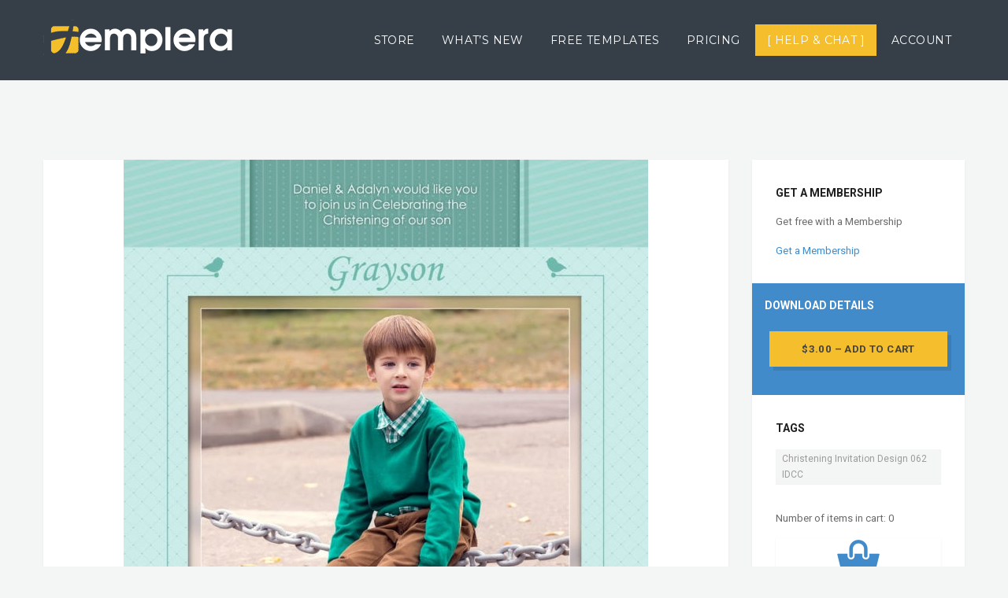

--- FILE ---
content_type: text/html; charset=UTF-8
request_url: https://www.templera.com/downloads/christening-invitation-design-062/
body_size: 9388
content:
<!DOCTYPE html><html class="no-js" lang="en-US"><head><meta charset="UTF-8"><meta name="viewport" content="width=device-width"><link rel="shortcut icon" type="image/x-icon" href="https://storage.googleapis.com/media.cdn.templera.com/store/2014/11/templera_icon.png">  <script type="text/javascript">!function(){function t(t,e){return function(){window.dashlyasync.push(t,arguments)}}if("undefined"==typeof dashly){var e=document.createElement("script");e.type="text/javascript",e.async=!0,e.src="//cdn.dashly.app/api.min.js",document.getElementsByTagName("head")[0].appendChild(e),window.dashly={},window.dashlyasync=[],dashly.settings={};for(var n=["connect","track","identify","auth","oth","onReady","addCallback","removeCallback","trackMessageInteraction"],a=0;a<n.length;a++)dashly[n[a]]=t(n[a])}}(),dashly.connect('1878-1198f759a92097be6f8df33c1d2');</script> <meta name='robots' content='index, follow, max-image-preview:large, max-snippet:-1, max-video-preview:-1' /><link media="all" href="https://www.templera.com/wp-content/cache/autoptimize/css/autoptimize_7982876a87a477bf181a3ee41b547ca1.css" rel="stylesheet"><title>Christening Invitation Design 062 - Photoshop Template</title><meta name="description" content="Christening Invitation Design 062 : Is a Photoshop psd file, easy to use sweet invitation design template, works great if you have Photoshop" /><link rel="canonical" href="https://www.templera.com/downloads/christening-invitation-design-062/" /><meta property="og:locale" content="en_US" /><meta property="og:type" content="article" /><meta property="og:title" content="Christening Invitation Design 062 - Photoshop Template" /><meta property="og:description" content="Christening Invitation Design 062 : Is a Photoshop psd file, easy to use sweet invitation design template, works great if you have Photoshop" /><meta property="og:url" content="https://www.templera.com/downloads/christening-invitation-design-062/" /><meta property="og:site_name" content="Templera" /><meta property="article:modified_time" content="2020-11-27T03:26:16+00:00" /><meta property="og:image" content="https://storage.googleapis.com/media.cdn.templera.com/store/edd/2019/10/0ecf615c-062_idcc.jpg" /><meta property="og:image:width" content="1200" /><meta property="og:image:height" content="1800" /><meta property="og:image:type" content="image/jpeg" /><meta name="twitter:card" content="summary_large_image" /><meta name="twitter:label1" content="Est. reading time" /><meta name="twitter:data1" content="1 minute" /> <script type="application/ld+json" class="yoast-schema-graph">{"@context":"https://schema.org","@graph":[{"@type":"WebPage","@id":"https://www.templera.com/downloads/christening-invitation-design-062/","url":"https://www.templera.com/downloads/christening-invitation-design-062/","name":"Christening Invitation Design 062 - Photoshop Template","isPartOf":{"@id":"https://www.templera.com/#website"},"primaryImageOfPage":{"@id":"https://www.templera.com/downloads/christening-invitation-design-062/#primaryimage"},"image":{"@id":"https://www.templera.com/downloads/christening-invitation-design-062/#primaryimage"},"thumbnailUrl":"https://storage.googleapis.com/media.cdn.templera.com/store/edd/2019/10/0ecf615c-062_idcc.jpg","datePublished":"2014-12-15T18:04:11+00:00","dateModified":"2020-11-27T03:26:16+00:00","description":"Christening Invitation Design 062 : Is a Photoshop psd file, easy to use sweet invitation design template, works great if you have Photoshop","breadcrumb":{"@id":"https://www.templera.com/downloads/christening-invitation-design-062/#breadcrumb"},"inLanguage":"en-US","potentialAction":[{"@type":"ReadAction","target":["https://www.templera.com/downloads/christening-invitation-design-062/"]}]},{"@type":"ImageObject","inLanguage":"en-US","@id":"https://www.templera.com/downloads/christening-invitation-design-062/#primaryimage","url":"https://storage.googleapis.com/media.cdn.templera.com/store/edd/2019/10/0ecf615c-062_idcc.jpg","contentUrl":"https://storage.googleapis.com/media.cdn.templera.com/store/edd/2019/10/0ecf615c-062_idcc.jpg","width":1200,"height":1800},{"@type":"BreadcrumbList","@id":"https://www.templera.com/downloads/christening-invitation-design-062/#breadcrumb","itemListElement":[{"@type":"ListItem","position":1,"name":"Home","item":"https://www.templera.com/"},{"@type":"ListItem","position":2,"name":"Downloads","item":"https://www.templera.com/downloads/"},{"@type":"ListItem","position":3,"name":"Christening Invitation Design 062 IDCC"}]},{"@type":"WebSite","@id":"https://www.templera.com/#website","url":"https://www.templera.com/","name":"Templera","description":"Designs","potentialAction":[{"@type":"SearchAction","target":{"@type":"EntryPoint","urlTemplate":"https://www.templera.com/?s={search_term_string}"},"query-input":{"@type":"PropertyValueSpecification","valueRequired":true,"valueName":"search_term_string"}}],"inLanguage":"en-US"}]}</script> <link rel='dns-prefetch' href='//js.jilt.com' /><link rel='dns-prefetch' href='//fonts.googleapis.com' /><link href='https://sp-ao.shortpixel.ai' rel='preconnect' /><link rel="alternate" type="application/rss+xml" title="Templera &raquo; Feed" href="https://www.templera.com/feed/" /><link rel="alternate" type="application/rss+xml" title="Templera &raquo; Comments Feed" href="https://www.templera.com/comments/feed/" /><link rel="alternate" title="oEmbed (JSON)" type="application/json+oembed" href="https://www.templera.com/wp-json/oembed/1.0/embed?url=https%3A%2F%2Fwww.templera.com%2Fdownloads%2Fchristening-invitation-design-062%2F" /><link rel="alternate" title="oEmbed (XML)" type="text/xml+oembed" href="https://www.templera.com/wp-json/oembed/1.0/embed?url=https%3A%2F%2Fwww.templera.com%2Fdownloads%2Fchristening-invitation-design-062%2F&#038;format=xml" /><link rel='stylesheet' id='olam-color-css' href='https://www.templera.com/wp-content/themes/olam/css/color.css.php' type='text/css' media='all' /><link rel='stylesheet' id='olam-google-fonts-css' href='https://fonts.googleapis.com/css?family=Roboto%3A100%2C300%2C400%2C500%2C700%7CMontserrat%3A400%2C700' type='text/css' media='all' /> <script type="text/javascript" src="https://www.templera.com/wp-includes/js/jquery/jquery.min.js" id="jquery-core-js"></script> <script type="text/javascript" id="olam-register-login-js-extra">var ajax_auth_object = {"ajaxurl":"https://www.templera.com/wp-admin/admin-ajax.php","redirecturl":"https://www.templera.com/account/","loadingmessage":"Sending user info, please wait..."};
//# sourceURL=olam-register-login-js-extra</script> <link rel="https://api.w.org/" href="https://www.templera.com/wp-json/" /><link rel="alternate" title="JSON" type="application/json" href="https://www.templera.com/wp-json/wp/v2/edd-downloads/2240" /><link rel="EditURI" type="application/rsd+xml" title="RSD" href="https://www.templera.com/xmlrpc.php?rsd" /><meta name="generator" content="WordPress 6.9" /><link rel='shortlink' href='https://www.templera.com/?p=2240' />  <script id="convertful-api" src="https://app.convertful.com/Convertful.js?owner=769" async></script>    <script>!function(f,b,e,v,n,t,s)
  {if(f.fbq)return;n=f.fbq=function(){n.callMethod?
  n.callMethod.apply(n,arguments):n.queue.push(arguments)};
  if(!f._fbq)f._fbq=n;n.push=n;n.loaded=!0;n.version='2.0';
  n.queue=[];t=b.createElement(e);t.async=!0;
  t.src=v;s=b.getElementsByTagName(e)[0];
  s.parentNode.insertBefore(t,s)}(window, document,'script',
  'https://connect.facebook.net/en_US/fbevents.js');
  fbq('init', '1633097630067275');
  fbq('track', 'PageView');</script> <noscript><img height="1" width="1" style="display:none"
 src="https://www.facebook.com/tr?id=1633097630067275&ev=PageView&noscript=1"
/></noscript><meta name="generator" content="Easy Digital Downloads v3.6.2" /> <script type="text/javascript">var ajaxurl = 'https://www.templera.com/wp-admin/admin-ajax.php';</script> <script>//
jQuery(window).load(function(){
var retina = window.devicePixelRatio > 1 ? true : false;if( retina ){var retinaEl = jQuery(".logo img.site-logo");var retinaLogoW = retinaEl.width();var retinaLogoH = retinaEl.height();retinaEl.attr( "src", "https://storage.googleapis.com/media.cdn.templera.com/store/2014/11/templera.png" ).width( retinaLogoW ).height( retinaLogoH );}});
//</script> <script src="https://www.templera.com/wp-content/cache/autoptimize/js/autoptimize_c0703e366ef0d9a7fcd83b2b0c2d60d3.js"></script></head><body class="wp-singular download-template-default single single-download postid-2240 wp-theme-olam wp-child-theme-olam-child edd-js-none"> <!--[if lt IE 8]><p class="browserupgrade">You are using an <strong>outdated</strong> browser. Please upgrade your browser to improve your experience.</p> <![endif]--><div class="wrapper"><div class="middle-area"><div class="header-wrapper header-bg "><header id="header" class="header navbar-fixed-top"><div class="container"><div><div class="header-section"><div class="header-wrap"><div class="header-col col-logo"><div class="logo"> <a href="https://www.templera.com"> <img decoding="async" class="site-logo" src="https://storage.googleapis.com/media.cdn.templera.com/store/2014/11/templera.png"  alt="Templera"> </a></div></div><div class="header-col col-nav"><nav id="nav"><div class="menu-main-menu-container"><ul id="menu-main-menu" class="menu"><li id="menu-item-26578" class="menu-item menu-item-type-post_type menu-item-object-page menu-item-26578"><a href="https://www.templera.com/store/">Store</a></li><li id="menu-item-26579" class="menu-item menu-item-type-post_type menu-item-object-page menu-item-26579"><a href="https://www.templera.com/whats-new/">What&#8217;s New</a></li><li id="menu-item-26569" class="menu-item menu-item-type-post_type menu-item-object-page menu-item-26569"><a href="https://www.templera.com/free-templates/">Free Templates</a></li><li id="menu-item-26573" class="menu-item menu-item-type-post_type menu-item-object-page menu-item-26573"><a href="https://www.templera.com/pricing/">Pricing</a></li><li id="menu-item-26581" class="help1 menu-item menu-item-type-custom menu-item-object-custom menu-item-26581 jsomhelp-chat-26581"><a href="#">[ Help &#038; Chat ]</a></li><li id="menu-item-30068" class="menu-item menu-item-type-custom menu-item-object-custom menu-item-30068"><a href="https://www.templera.com/account/">Account</a></li></ul></div><ul class="shop-nav"></ul></nav></div><div class="header-col col-shop"></div></div><div class="nav-toggle"> <span></span> <span></span> <span></span></div><div class="mob-nav"></div></div></div></div></header></div><div class="section"><div class="container"><div class="page-head single-download-head"><h1> Christening Invitation Design 062 IDCC</h1></div><div class="row"><div class="col-lg-9 col-md-8"><div class="paper"><div class="preview-area"><div class="preview-image"><ul class="banner-slider2"><li> <img width="666" height="999" src="https://storage.googleapis.com/media.cdn.templera.com/store/edd/2019/10/0ecf615c-062_idcc-666x999.jpg" class="attachment-olam-preview-image size-olam-preview-image wp-post-image wp-stateless-item" alt="" decoding="async" fetchpriority="high" srcset="https://storage.googleapis.com/media.cdn.templera.com/store/edd/2019/10/0ecf615c-062_idcc-666x999.jpg 666w, https://storage.googleapis.com/media.cdn.templera.com/store/edd/2019/10/0ecf615c-062_idcc-200x300.jpg 200w, https://storage.googleapis.com/media.cdn.templera.com/store/edd/2019/10/0ecf615c-062_idcc-768x1152.jpg 768w, https://storage.googleapis.com/media.cdn.templera.com/store/edd/2019/10/0ecf615c-062_idcc-683x1024.jpg 683w, https://storage.googleapis.com/media.cdn.templera.com/store/edd/2019/10/0ecf615c-062_idcc-870x1305.jpg 870w, https://storage.googleapis.com/media.cdn.templera.com/store/edd/2019/10/0ecf615c-062_idcc.jpg 1200w" sizes="(max-width: 666px) 100vw, 666px" data-image-size="olam-preview-image" data-stateless-media-bucket="media.cdn.templera.com" data-stateless-media-name="store/edd/2019/10/0ecf615c-062_idcc.jpg" /></li></ul></div><div class="preview-options"></div></div><div class="content-area"><h2 style="text-align: center;"><strong>Christening Invitation Design 062</strong></h2><p>This is a Photoshop psd file, contains layers and smart objects for easy  use.</p><p>This<strong> Christening Invitation Design 062</strong>,  Is a Photoshop psd file, easy to use sweet invitation design template, works great with Adobe Photoshop, just double click the replace image layer, and if you like this Photoshop psd <strong>Christening Invitation Design 062</strong> template, just click the buy button and download it.</p><p>You can download our <a title="Free Photoshop PSD templates Templates" href="https://www.templera.com/free-templates/" target="_blank" rel="noopener noreferrer">Free Photoshop PSD  Templates</a>!! before you buy one, just follow this <a title="Free Photoshop PSD templates Templates" href="https://www.templera.com/free-templates/" target="_blank" rel="noopener noreferrer">link</a>, those templates are just like this<strong> Christening Invitation Design 062.</strong></p><div id="attachment_2243" style="width: 650px" class="wp-caption aligncenter"><img decoding="async" aria-describedby="caption-attachment-2243" class="wp-image-2243 size-full" title="Christening Invitation Design 062" src="https://storage.googleapis.com/media.cdn.templera.com/store/edd/2014/12/062_IDCC_Info.jpg" alt="Christening Invitation Design 062" width="640" height="1396" /><p id="caption-attachment-2243" class="wp-caption-text">Christening Invitation Design 062</p></div><p style="text-align: center;">Images are from <a href="http://www.123rf.com/">123rf.com</a></p></div></div></div><div class="col-lg-3 col-md-4"><div class="sidebar"><div class="sidebar-item"><div class="sidebar-title"><i class="demo-icons icon-cart"></i>Get a membership</div><div class="textwidget"><p>Get free with a Membership</p><p><a href="https://www.templera.com/pricing/">Get a Membership</a></p></div></div><div class="sidebar-item"><div class="cart-box"><div class="sidebar-title">Download Details</div><div class="sw-price"> <span class="edd_price" >&#36;3.00</span></div><form id="edd_purchase_2240" class="edd_download_purchase_form edd_purchase_2240" method="post"><div class="edd_purchase_submit_wrapper"> <button class="edd-add-to-cart button blue edd-submit" data-nonce="05274374f0" data-timestamp="1768833301" data-token="5bf84db7257ef5a90b35dfd86b637b2e85a1d81e2a7e453e2dbb6a54a3e852c5" data-action="edd_add_to_cart" data-download-id="2240" data-variable-price="no" data-price-mode=single data-price="3.00" ><span class="edd-add-to-cart-label">&#36;3.00&nbsp;&ndash;&nbsp;Add to Cart</span> <span class="edd-loading" aria-label="Loading"></span></button><input type="submit" class="edd-add-to-cart edd-no-js button blue edd-submit" name="edd_purchase_download" value="&#036;3.00&nbsp;&ndash;&nbsp;Add to Cart" data-action="edd_add_to_cart" data-download-id="2240" data-variable-price="no" data-price-mode=single /><a href="https://www.templera.com/checkout/" class="edd_go_to_checkout button blue edd-submit" style="display:none;">Checkout</a> <span class="edd-cart-ajax-alert" aria-live="assertive"> <span class="edd-cart-added-alert" style="display: none;"> <svg class="edd-icon edd-icon-check" xmlns="http://www.w3.org/2000/svg" width="28" height="28" viewBox="0 0 28 28" aria-hidden="true"> <path d="M26.11 8.844c0 .39-.157.78-.44 1.062L12.234 23.344c-.28.28-.672.438-1.062.438s-.78-.156-1.06-.438l-7.782-7.78c-.28-.282-.438-.673-.438-1.063s.156-.78.438-1.06l2.125-2.126c.28-.28.672-.438 1.062-.438s.78.156 1.062.438l4.594 4.61L21.42 5.656c.282-.28.673-.438 1.063-.438s.78.155 1.062.437l2.125 2.125c.28.28.438.672.438 1.062z"/> </svg> Added to cart </span> </span></div> <input type="hidden" name="download_id" value="2240"> <input type="hidden" name="edd_action" class="edd_action_input" value="add_to_cart"></form></div><div class="edd-meta"><div class="sidebar-item"><div class="sidebar-title"><i class="fa fa-tag"></i> Tags</div><div class="tags"><a href="https://www.templera.com/downloads/tag/christening-invitation-design-062-idcc/" rel="tag">Christening Invitation Design 062 IDCC</a></div></div></div></div><div class="sidebar-item"><p class="edd-cart-number-of-items" style=&quot;display:none;&quot;>Number of items in cart: <span class="edd-cart-quantity">0</span></p><table id="edd_checkout_cart" class="ajaxed empty-cart-table"><thead><tr class="edd_cart_header_row"><th class="edd_cart_item_name">Item Name</th><th class="edd_cart_quantity">Item Quantity</th><th class="edd_cart_item_price">Item Price</th><th class="edd_cart_actions">Actions</th></tr></thead><tbody><tr class="cart_item empty"><td colspan="4"> <span class="edd_empty_cart"><div class="empty-cart text-center"><div class="cart-icon"><i class="demo-icon icon-cart"></i></div><div><span class="edd_empty_cart">Your cart is empty.</span><h5 class="primary">Please add a product</h5></div></div></span></td></tr><tr class="cart_item edd-cart-meta edd_total" style="display:none;"><td colspan="4">Total:<span class="cart-total">&#36;0.00</span></td></tr><tr class="cart_item edd_checkout" style="display:none;"><td colspan="4"><a href="https://www.templera.com/checkout/">Checkout</a></td></tr></tbody></table><div class="text-right"> <a href="https://www.templera.com/checkout/" class="btn btn-checkout right">Checkout</a> <span class="clearfix"></span></div></div><div class="sidebar-item"><div class="sidebar-title"><i class="demo-icons icon-cart"></i>Categories</div><ul class="edd-taxonomy-widget"><li class="cat-item cat-item-125"><a href="https://www.templera.com/downloads/category/baby-shower-dvd-covers/">Baby Shower DVD Covers</a> (12)</li><li class="cat-item cat-item-236"><a href="https://www.templera.com/downloads/category/banner-background/">Banner Backgrounds</a> (15)</li><li class="cat-item cat-item-54"><a href="https://www.templera.com/downloads/category/birthday-dvd-covers/">Birthday DVD Covers</a> (23)</li><li class="cat-item cat-item-17"><a href="https://www.templera.com/downloads/category/birthday-greeting-cards/">Birthday Greeting Cards</a> (5)</li><li class="cat-item cat-item-13"><a href="https://www.templera.com/downloads/category/birthday-invitations/">Birthday Invitations</a> (60)</li><li class="cat-item cat-item-301"><a href="https://www.templera.com/downloads/category/business-cards/">Business Cards</a> (5)</li><li class="cat-item cat-item-292"><a href="https://www.templera.com/downloads/category/calendars/">Calendars</a> (4)</li><li class="cat-item cat-item-356"><a href="https://www.templera.com/downloads/category/cartoon-character-dvd-covers/">Cartoon Character DVD COVERS</a> (47)</li><li class="cat-item cat-item-371"><a href="https://www.templera.com/downloads/category/cartoon-character-invitation/">Cartoon Character Invitation</a> (24)</li><li class="cat-item cat-item-440"><a href="https://www.templera.com/downloads/category/board-design/">Chalkboards Design</a> (3)</li><li class="cat-item cat-item-89"><a href="https://www.templera.com/downloads/category/christening-dvd-covers/">Christening DVD Covers</a> (57)</li><li class="cat-item cat-item-65"><a href="https://www.templera.com/downloads/category/christening-invitations/">Christening Invitations</a> (70)</li><li class="cat-item cat-item-55"><a href="https://www.templera.com/downloads/category/christmas-cards/">Christmas Cards</a> (20)</li><li class="cat-item cat-item-2"><a href="https://www.templera.com/downloads/category/dvd-covers/">Dvd Covers</a> (259)</li><li class="cat-item cat-item-358"><a href="https://www.templera.com/downloads/category/exclusive-content/">Exclusive Content</a> (74)</li><li class="cat-item cat-item-202"><a href="https://www.templera.com/downloads/category/facebook-banners/">Facebook banners</a> (12)</li><li class="cat-item cat-item-215"><a href="https://www.templera.com/downloads/category/fathers-day/">Father&#039;s Day</a> (5)</li><li class="cat-item cat-item-61"><a href="https://www.templera.com/downloads/category/featured/">Featured</a> (4)</li><li class="cat-item cat-item-166"><a href="https://www.templera.com/downloads/category/flyer-photoshop-template/">Flyer Photoshop Template</a> (31)</li><li class="cat-item cat-item-230"><a href="https://www.templera.com/downloads/category/flyer-spring/">Flyer Spring</a> (2)</li><li class="cat-item cat-item-224"><a href="https://www.templera.com/downloads/category/flyer-valentines-day/">Flyer Valentine&#039;s Day</a> (8)</li><li class="cat-item cat-item-14"><a href="https://www.templera.com/downloads/category/greeting-cards/">Greeting Cards</a> (17)</li><li class="cat-item cat-item-57"><a href="https://www.templera.com/downloads/category/holiday-cards/">Holiday Cards</a> (20)</li><li class="cat-item cat-item-6"><a href="https://www.templera.com/downloads/category/invitations/">Invitations</a> (243)</li><li class="cat-item cat-item-197"><a href="https://www.templera.com/downloads/category/maternity-greeting-cards/">Maternity Greeting Cards</a> (4)</li><li class="cat-item cat-item-211"><a href="https://www.templera.com/downloads/category/mothers-day/">Mother’s Day</a> (4)</li><li class="cat-item cat-item-138"><a href="https://www.templera.com/downloads/category/movie-posters/">Movie Posters</a> (14)</li><li class="cat-item cat-item-86"><a href="https://www.templera.com/downloads/category/sweet-greeting-cards/">Sweet Greeting Cards</a> (4)</li><li class="cat-item cat-item-21"><a href="https://www.templera.com/downloads/category/sweet-invitations/">Sweet Invitations</a> (60)</li><li class="cat-item cat-item-158"><a href="https://www.templera.com/downloads/category/sweet-movie-poster/">Sweet Movie Poster</a> (3)</li><li class="cat-item cat-item-9"><a href="https://www.templera.com/downloads/category/sweets-dvd-covers/">Sweets DVD Covers</a> (52)</li><li class="cat-item cat-item-45"><a href="https://www.templera.com/downloads/category/thank-you-cards/">Thank You Cards</a> (11)</li><li class="cat-item cat-item-4"><a href="https://www.templera.com/downloads/category/wedding-dvd-covers/">Wedding DVD Covers</a> (74)</li><li class="cat-item cat-item-16"><a href="https://www.templera.com/downloads/category/wedding-greeting-cards/">Wedding Greeting Cards</a> (4)</li><li class="cat-item cat-item-7"><a href="https://www.templera.com/downloads/category/wedding-invitations/">Wedding Invitations</a> (30)</li><li class="cat-item cat-item-139"><a href="https://www.templera.com/downloads/category/wedding-movie-poster/">Wedding Movie Poster</a> (11)</li><li class="cat-item cat-item-46"><a href="https://www.templera.com/downloads/category/wedding-thank-you-cards/">Wedding Thank You Cards</a> (11)</li></ul></div></div></div></div></div></div></div></div><footer id="footer" class="" ><div class="container"><ul class="footer-social social-icons"><li class="social-facebook"><a href="http://facebook.com/templera" target="_blank"><span class="icon"><i class="demo-icon icon-facebook"></i></span></a></li><li class="social-youtube"><a href="https://www.youtube.com/templeradesigns" target="_blank"><span class="icon"><i class="demo-icon icon-youtube"></i></span></a></li><li class="social-twitter"><a href="http://twitter.com/templeradesigns" target="_blank"><span class="icon"><i class="demo-icon icon-twitter"></i></span></a></li><li class="social-instagram"><a href="https://www.instagram.com/templeradesigns" target="_blank"><span class="icon"><i class="fa fa-instagram"></i></span></a></li></ul><div class="footer-text">&copy;  Templera 2019 - A Online Store by Impinta.com</div></div></footer><div class="scroll-top"> <span class="scrollto-icon"><i class="demo-icon icon-rocket"></i></span> <span class="flame"></span> <span class="flame"></span> <span class="flame"></span></div><div id="loginBox" class="lightbox-wrapper"><div class="lightbox-content"><div class="lightbox-area"><div class="lightbox"><div class="boxed"><div class="lightbox-close"><div class="close-btn"> <span class="close-icon"> <i class="demo-icon icon-cancel"></i> </span></div></div><div class="boxed-body signin-area"><div class="lightbox-title">Login</div><form id="olam-login"><p class="olam-msg-status"></p> <input type="hidden" id="security" name="security" value="e4c9548358" /><input type="hidden" name="_wp_http_referer" value="/downloads/christening-invitation-design-062/" /><div class="field-holder"> <label><i class="demo-icon icon-user"></i> Name</label> <input id="username" name="name" type="text"></div><div class="field-holder"> <label><i class="demo-icon icon-lock-filled"></i> Password</label> <input id="password" type="password"></div><div class="btn-pro-frame"> <input id="olam-pop-login-submit" type="submit" value="Submit " class="btn btn-md btn-white"> <span class="btn-pro"><img decoding="async" src="https://sp-ao.shortpixel.ai/client/to_webp,q_glossy,ret_img/https://www.templera.com/wp-content/themes/olam/img/reload.gif"></span></div></form><p class="edd-lost-password"><a href="https://www.templera.com/wp-login.php?action=lostpassword" title="Lost Password">Lost Password?</a></p><div class="social"></div></div></div></div></div></div><div class="lightbox-overlay"></div></div> <script type="speculationrules">{"prefetch":[{"source":"document","where":{"and":[{"href_matches":"/*"},{"not":{"href_matches":["/wp-*.php","/wp-admin/*","/wp-content/uploads/*","/wp-content/*","/wp-content/plugins/*","/wp-content/themes/olam-child/*","/wp-content/themes/olam/*","/*\\?(.+)","/checkout/*"]}},{"not":{"selector_matches":"a[rel~=\"nofollow\"]"}},{"not":{"selector_matches":".no-prefetch, .no-prefetch a"}}]},"eagerness":"conservative"}]}</script> <script type="text/javascript">function get_stripe_vars() {
                        return eval('(' + '{"cancelmessage":"Are you sure you want to cancel your subscription?","nonceinvoices":"77533c86da","nonceinvoicedetail":"41a94c0978","noncecoupon":"0f5bb269c7","noncecoupondetail":"43f88a21ec","nonce_prorate":"10c392e65c","stripethankyouurl":"https:\/\/www.templera.com\/register\/CEQRYh"}' + ')');
                    }
                    jQuery(function($) {
                        // Coupon code toggle.
                        $('.stripe-coupon').hide();
                        $('<a href="#" style="display:block;padding: 0.5em 0" onclick="jQuery(this).hide();jQuery(this.dataset.target).show().focus();return false;" data-target=".stripe-coupon">'+wp.i18n.__('Have a coupon code?','wishlist-member')+'</a>').insertAfter('.stripe-coupon');
                    });</script> <script>(function(){var c = document.body.classList;c.remove('edd-js-none');c.add('edd-js');})();</script> <script type="application/ld+json">[{"@type":"Product","name":"Christening Invitation Design 062 IDCC","url":"https:\/\/www.templera.com\/downloads\/christening-invitation-design-062\/","brand":{"@type":"https:\/\/schema.org\/Brand","name":"Templera"},"sku":"2240","image":"https:\/\/storage.googleapis.com\/media.cdn.templera.com\/store\/edd\/2019\/10\/0ecf615c-062_idcc-150x150.jpg","offers":{"@type":"Offer","price":"3.00","priceCurrency":"USD","priceValidUntil":"","url":"https:\/\/www.templera.com\/downloads\/christening-invitation-design-062\/","availability":"https:\/\/schema.org\/InStock","seller":{"@type":"Organization","name":"Templera"}},"category":"Christening Invitations, Invitations","@context":"https:\/\/schema.org\/"}]</script> <script type="text/javascript" id="edd-ajax-js-extra">var edd_scripts = {"ajaxurl":"https://www.templera.com/wp-admin/admin-ajax.php","position_in_cart":"","has_purchase_links":"0","already_in_cart_message":"You have already added this item to your cart","empty_cart_message":"Your cart is empty","loading":"Loading","select_option":"Please select an option","is_checkout":"0","default_gateway":"paypal","redirect_to_checkout":"0","checkout_page":"https://www.templera.com/checkout/","permalinks":"1","quantities_enabled":"","taxes_enabled":"0","current_page":"2240"};
//# sourceURL=edd-ajax-js-extra</script> <script type="text/javascript" id="olam-main-js-extra">var olam_main_ajax = {"ajaxurl":"https://www.templera.com/wp-admin/admin-ajax.php","nonce":"cf94a68dc7","piecolor":"#428bca"};
//# sourceURL=olam-main-js-extra</script> <script type="text/javascript" id="edd-jilt-subscribe-form-js-extra">var edd_jilt_subscribe = {"nonce":"7c322246e9","loader":"https://www.templera.com/wp-content/plugins/jilt-for-edd/assets/img/ajax-loader.gif"};
//# sourceURL=edd-jilt-subscribe-form-js-extra</script> <script type="text/javascript" id="edd-jilt-js-extra">var jiltStorefrontParams = {"public_key":"pk_fcfb5e4dc41b52482fd6fc1f8f274364","payment_field_mapping":{"edd_email":"email","edd_first":"first_name","edd_last":"last_name","card_address":"address1","card_address_2":"address2","card_city":"city","card_state":"state_code","card_zip":"postal_code","billing_country":"country_code"},"address_field_mapping":{"card_address":"line1","card_address_2":"line2","card_city":"city","card_state":"state","card_zip":"zip","billing_country":"country"},"cart_hash":"c0d4f711b6b0ed8870ce1c4aaf6dc05a","cart_token":"434e2aa6-7cc1-473c-a985-1ef5358e80c5","ajax_url":"https://www.templera.com/wp-admin/admin-ajax.php","nonce":"6a0c6c5459","log_threshold":"900","x_jilt_shop_domain":"www.templera.com","shop_uuid":"d2cf1427-e396-479c-8385-052565424126","show_email_usage_notice":"","popover_dismiss_message":"No thanks, I'll enter my email later.","platform":"edd","api_url":"https://api.jilt.com","billing_needs_attention":"","signup_form":"","capture_email_on_add_to_cart":""};
//# sourceURL=edd-jilt-js-extra</script> <script type="text/javascript" src="https://js.jilt.com/storefront/v1/jilt.js" id="edd-jilt-js"></script> <script id="wp-emoji-settings" type="application/json">{"baseUrl":"https://s.w.org/images/core/emoji/17.0.2/72x72/","ext":".png","svgUrl":"https://s.w.org/images/core/emoji/17.0.2/svg/","svgExt":".svg","source":{"concatemoji":"https://www.templera.com/wp-includes/js/wp-emoji-release.min.js"}}</script> <script type="module">/*! This file is auto-generated */
const a=JSON.parse(document.getElementById("wp-emoji-settings").textContent),o=(window._wpemojiSettings=a,"wpEmojiSettingsSupports"),s=["flag","emoji"];function i(e){try{var t={supportTests:e,timestamp:(new Date).valueOf()};sessionStorage.setItem(o,JSON.stringify(t))}catch(e){}}function c(e,t,n){e.clearRect(0,0,e.canvas.width,e.canvas.height),e.fillText(t,0,0);t=new Uint32Array(e.getImageData(0,0,e.canvas.width,e.canvas.height).data);e.clearRect(0,0,e.canvas.width,e.canvas.height),e.fillText(n,0,0);const a=new Uint32Array(e.getImageData(0,0,e.canvas.width,e.canvas.height).data);return t.every((e,t)=>e===a[t])}function p(e,t){e.clearRect(0,0,e.canvas.width,e.canvas.height),e.fillText(t,0,0);var n=e.getImageData(16,16,1,1);for(let e=0;e<n.data.length;e++)if(0!==n.data[e])return!1;return!0}function u(e,t,n,a){switch(t){case"flag":return n(e,"\ud83c\udff3\ufe0f\u200d\u26a7\ufe0f","\ud83c\udff3\ufe0f\u200b\u26a7\ufe0f")?!1:!n(e,"\ud83c\udde8\ud83c\uddf6","\ud83c\udde8\u200b\ud83c\uddf6")&&!n(e,"\ud83c\udff4\udb40\udc67\udb40\udc62\udb40\udc65\udb40\udc6e\udb40\udc67\udb40\udc7f","\ud83c\udff4\u200b\udb40\udc67\u200b\udb40\udc62\u200b\udb40\udc65\u200b\udb40\udc6e\u200b\udb40\udc67\u200b\udb40\udc7f");case"emoji":return!a(e,"\ud83e\u1fac8")}return!1}function f(e,t,n,a){let r;const o=(r="undefined"!=typeof WorkerGlobalScope&&self instanceof WorkerGlobalScope?new OffscreenCanvas(300,150):document.createElement("canvas")).getContext("2d",{willReadFrequently:!0}),s=(o.textBaseline="top",o.font="600 32px Arial",{});return e.forEach(e=>{s[e]=t(o,e,n,a)}),s}function r(e){var t=document.createElement("script");t.src=e,t.defer=!0,document.head.appendChild(t)}a.supports={everything:!0,everythingExceptFlag:!0},new Promise(t=>{let n=function(){try{var e=JSON.parse(sessionStorage.getItem(o));if("object"==typeof e&&"number"==typeof e.timestamp&&(new Date).valueOf()<e.timestamp+604800&&"object"==typeof e.supportTests)return e.supportTests}catch(e){}return null}();if(!n){if("undefined"!=typeof Worker&&"undefined"!=typeof OffscreenCanvas&&"undefined"!=typeof URL&&URL.createObjectURL&&"undefined"!=typeof Blob)try{var e="postMessage("+f.toString()+"("+[JSON.stringify(s),u.toString(),c.toString(),p.toString()].join(",")+"));",a=new Blob([e],{type:"text/javascript"});const r=new Worker(URL.createObjectURL(a),{name:"wpTestEmojiSupports"});return void(r.onmessage=e=>{i(n=e.data),r.terminate(),t(n)})}catch(e){}i(n=f(s,u,c,p))}t(n)}).then(e=>{for(const n in e)a.supports[n]=e[n],a.supports.everything=a.supports.everything&&a.supports[n],"flag"!==n&&(a.supports.everythingExceptFlag=a.supports.everythingExceptFlag&&a.supports[n]);var t;a.supports.everythingExceptFlag=a.supports.everythingExceptFlag&&!a.supports.flag,a.supports.everything||((t=a.source||{}).concatemoji?r(t.concatemoji):t.wpemoji&&t.twemoji&&(r(t.twemoji),r(t.wpemoji)))});
//# sourceURL=https://www.templera.com/wp-includes/js/wp-emoji-loader.min.js</script> <script type="text/javascript">jQuery(document).ready(function(){var menuID5 = jQuery(".jsomhelp-chat-26581");findA5 =menuID5.find("a");findA5.attr( "href", "javascript:void(0)" );findA5.unbind().click(function(event){dashly.open()});});</script></body></html>

--- FILE ---
content_type: text/css; charset=utf-8
request_url: https://www.templera.com/wp-content/themes/olam/css/color.css.php
body_size: 5490
content:
 .product-details .details-bottom{
        	display:none;}
        	.product-details .product-name {padding: 5px 0 5px; font-size:16px;}
        } 
        .product-details .product-price, .product-details .details-bottom{
        	display:none;}
        	.product-details .product-name {padding: 5px 0 5px; font-size:16px;}
        } 
        


?>
/*    Theme Dynamic Styles    */
/*
Theme name : 		Olam
Author : 			layero.com
Version : 			3.1
Primary color : 	#0ad2ac
Secondary color : 	#f8fe4c
Light color : 		#eee
Body text color : 	#797979
Body font 		: 	Roboto
Heading font	: 	Montserrat 
*/

/*--------------------------------------------------------*/
/* TABLE OF CONTENTS: */
/*--------------------------------------------------------*/
/* 	01   - TYPOGRAPHY & COMMON ELEMENTS 
1.1  - Primary font 
1.2  - Secondary font 

02   - Colors 
2.1  - Primary Background 
2.2  - Primary text colors 
2.3  - Primary border colors 
2.4  - Search & Newsletter placeholder
2.5  - Primary light color
2.6  - Secondary background color
2.7  - Secondary text color
2.8  - White color
2.9  - Light color
2.10 - Social Icons
*/

/*--------------------------------------------------------*/
/* Typography - 01 */
/*--------------------------------------------------------*/

/*body{font-family: puritan,  Arial, Helvetica;
color: #FF0000;}*/
body {
	font-family:Roboto , Arial, Helvetica;
	font-size: 14px;		color: #6b6b6b;		}

	h1 {
	font-family:Montserrat , Arial, Helvetica; 
	font-size: 54px;			color: #1e1e1e; 		}
		h2,
		.section-heading h2,
		.lightbox-title,
		h1.download-name,
		.boxed-heading,
		#edd_checkout_form_wrap legend,
		table.fes-login-registration td h1,
		.fes-ajax-form h1,
		#fes-profile-form-title, #fes-submission-form-title, #fes-vendor-contact-form-title,
 #fes-login-form-title, #fes-registration-form-title {
		font-size: 40px;		
			font-family:Montserrat , Arial, Helvetica; 
			color: #1e1e1e;	
			}
			h3,
			.middle-area .fw-tabs-container .fw-tabs ul li a,
			table.fes-login-registration > tbody > tr > td h1, 
			form.fes-ajax-form h1,
			h1.fes-headers {
			font-size: 28px; 	
				font-family:Montserrat , Arial, Helvetica; 
				color: #1e1e1e;	
				}
				h4,
				.area-heading,
				div.fes-form fieldset .fes-section-wrap h2.fes-section-title,
				#fes-vendor-dashboard h3 {
				font-size: 20px;						/* base font size */
					font-family:Montserrat , Arial, Helvetica; 
					color: #1e1e1e;	
					}
					h5 {
					font-size: 14px;						/* base font size */
						font-family:Montserrat , Arial, Helvetica; 
						color: #1e1e1e; 	
						}
						h6 {
						font-size: 12px;						/* base font size */
							font-family:Montserrat , Arial, Helvetica; 
							color: #1e1e1e; 	
							}
							/*Body text color */
							.fw-pricing .fw-package .fw-heading-row {color: #6b6b6b;			}

							/*Title font */
							.header #nav ul,
							.product-name,
							.wrap-nivoslider .nivo-caption span strong,
							.rp-title {font-family:Montserrat , Arial, Helvetica !important; }

							/*Title text color */
							.middle-area .fw-iconbox .fw-iconbox-title h3,
							.sidebar-title,
							.fw-pricing .fw-package .fw-heading-row,
							.product-name a,
							.comment-author cite .fn,
							.edd-review-meta b,
							.rp .rp-content-area .rp-title,
							.wp_comments ul li .commenter_name {
							color: #1e1e1e; 							}

							.wrap-nivoslider .nivo-caption span strong{
							font-size: 54px !important;								}

							/* -------------------------------------------------------- */
							/* Secondary font - 1.2 */

							.title-404,
							.fw-pricing .fw-package .fw-heading-row span,
							.fw-pricing .package-price {
							font-family: Montserrat; , Arial, Helvetica;							}


							/* -------------------------------------------------------- */
							/* Color - 02  */
							/* -------------------------------------------------------- */
							* {outline-color: #428bca;}

							a, a:focus,
							.rp .rp-content-area .rp-title:hover a {color: #428bca}

							.lightbox-area .lightbox {font-size: 14px;	 } /*Body Font size*/


							/* -------------------------------------------------------- */
							/* Primary background - 2.1 */

							.btn-primary,
							#edd_sl_license_add_site_form .button-primary.button,
							a.fw-btn-primary,
							input.fw-btn-primary,
							.comment-form input[type="submit"].submit,
							#edd-reviews-review-form-submit,
							.gal-details,
							.price-box,
							.price-box-head,
							.v-progress,
							.progress-bar,
							.newsletter-form input[type="submit"],
							.mc4wp-form input[type="submit"],
							.fw_form_fw_form  input[type="submit"],
							.fw_form_fw_form  button[type="submit"],
							.email-bg:after,
							.mc4wp-form label,
							.searchform label,
							.quick-contact,
							.quick-window .input-wrap,
							.sidebar .filter-by a:hover,
							.sidebar .filter-by a.active,	
							.cart-sidebar-widget,
							.pagination ul li a:hover, 
							.pagination ul li.active a,
							#edd_download_pagination a:hover,
							#edd_download_pagination span.current,
							.cart-box,
							.blog-sidebar h6,
							.blog-sidebar .sidebar-title,
							.posts_nav a:hover, 
							.continue_reading:hover, 
							.reade_more:hover,
							.section table thead th,
							.section table.table thead th,
							.boxed, 
							#edd_checkout_user_info, 
							#edd_cc_fields, 
							#edd_cc_address, 
							#edd_purchase_submit,
							#edd_register_fields,
							#edd_checkout_login_register,
							.preview-options a.active,
							input[type="radio"]:checked + label span:after,
							.mob-nav #nav ul:after,
							.qw-title,
							.header ul.shop-nav .cw-active .cart-btn,
							.header #nav ul li .cart-btn:after,
							.header ul.shop-nav li .cart-btn:after,
							.edd_price_options label:after,
							#calendar_wrap caption,
							.tagcloud a:hover,
							#edd_checkout_form_wrap .card-expiration select.edd-select.edd-select-small option,
							.post-password-form input[type="submit"],
							.olam-post-pagination span,
							.olam-post-pagination a:hover span,
							.sidebar .cart-box input[type="radio"]:checked + label span:before, .sidebar 
							.cart-box .edd_single_mode label:before,
							.fw-btn-secondary:hover,
							.fw-btn-light:hover,
							#header #nav ul li .mega-menu > ul > li:after,
							.owl-carousel .owl-controls .owl-dot,
							.edd_download_inner:hover .item_hover,
							.edd_download_inner .item_hover .item-dt,
							.sidebar .edd-cart .edd_checkout a,
							.quote-icon,
							.package-table-price,
							a.btn-checkout:hover,
							table.fes-login-registration > tbody > tr > td,
							.post-content .fes-vendor-menu ul li a:hover,
							.post-content .fes-vendor-menu ul li.active a,
							.sweet-alert button,
							.fes-product-list-pagination-container span,
							.fes-product-list-pagination-container a:hover,
							.fes-product-list-status-bar a:hover,
							input[type=submit].fes-delete,
							button[type=submit].fes-delete,
							table#fes-comments-table .fes-cmt-submit-form, 
							table#fes-comments-table .fes-ignore,
							.banner-slider .owl-nav .owl-prev, 
							.banner-slider .owl-nav .owl-next,
							.sweet-alert button,
							.woocommerce .woocommerce-billing-fields,
							#header #nav ul li .mega-menu ul li.mega-menu-col,
							.header #nav ul li:after, 
							.header ul.shop-nav li:after, 
							.dd-cart, #fes_login_registration_form_row_left,
							#fes_login_registration_form_row_right,
							#fes-vendor-dashboard .fes-ajax-form,
							#add-customer-message,
							/* --- Woocommerce --- */
							.woocommerce .woocommerce-error .button:hover, 
							.woocommerce .woocommerce-info .button:hover, 
							.woocommerce .woocommerce-message .button:hover, 
							.woocommerce ul.products li.product .button:hover,
							.woocommerce a.added_to_cart:hover,
							.woocommerce #respond input#submit.alt, 
							.woocommerce a.button.alt, 
							.woocommerce button.button.alt, 
							.woocommerce input.button.alt,
							.woocommerce-billing-fields, 
							.woocommerce-shipping-fields,
							#add_payment_method #payment ul.payment_methods, 
							#add_payment_method #payment, 
							.woocommerce form.checkout_coupon, 
							.woocommerce form.login, 
							.woocommerce form.register,
							.woocommerce #respond input#submit.alt.disabled, 
							.woocommerce #respond input#submit.alt.disabled:hover, 
							.woocommerce #respond input#submit.alt:disabled, 
							.woocommerce #respond input#submit.alt:disabled:hover, 
							.woocommerce #respond input#submit.alt:disabled[disabled], 
							.woocommerce #respond input#submit.alt:disabled[disabled]:hover, 
							.woocommerce a.button.alt.disabled, 
							.woocommerce a.button.alt.disabled:hover, 
							.woocommerce a.button.alt:disabled, 
							.woocommerce a.button.alt:disabled:hover, 
							.woocommerce a.button.alt:disabled[disabled], 
							.woocommerce a.button.alt:disabled[disabled]:hover, 
							.woocommerce button.button.alt.disabled, 
							.woocommerce button.button.alt.disabled:hover, 
							.woocommerce button.button.alt:disabled, 
							.woocommerce button.button.alt:disabled:hover, 
							.woocommerce button.button.alt:disabled[disabled], 
							.woocommerce button.button.alt:disabled[disabled]:hover, 
							.woocommerce input.button.alt.disabled, 
							.woocommerce input.button.alt.disabled:hover, 
							.woocommerce input.button.alt:disabled, 
							.woocommerce input.button.alt:disabled:hover, 
							.woocommerce input.button.alt:disabled[disabled], 
							.woocommerce input.button.alt:disabled[disabled]:hover,
							.woocom-sidebar.sidebar-visible .sidebar-trigger,
							.woocom-sidebar .sidebar-trigger,
							.woocommerce a.button.checkout,
							.post-content .woocommerce-MyAccount-navigation ul li.is-active a,
							.post-content .woocommerce-MyAccount-navigation ul li a:hover,
							.lost_reset_password, 
							.edd-wl-create, 
							.edd-wl-edit, 
							.edd-wl-wish-lists .edd-wl-button, 
							.edd-slg-social-container, 
							#edd-slg-social-container-login.edd-slg-social-container,
							.modal-dialog .modal-content,
							.fc-toolbar button,
							.middle-area .fc-event,
							.wpcf7-submit,
							.edd-wl-add-all-to-cart,
							.woocommerce-additional-fields,
							#edd_simple_shipping_fields,
							#edd-show-privacy-policy a {background-color: #428bca; color: #fff;}

							/* -------------------------------------------------------- */
							/* Primary text color - 2.2 */
							.primary,
							.countdown,
							.chart .percent,
							.btn-white,
							.progress-counter,
							.newsletter-form input[type="email"],
							.newsletter-form input[type="email"], 
							.quick-window input[type="submit"],
							.sidebar .demo-icons,
							.sidebar-item .categories a:hover,
							.sidebar .fa,
							.sidebar ul li a:hover,
							.pagination ul li a,
							.edd_download_inner .item-options a.cart-added,
							.scroll-top .scrollto-icon,
							.section-heading h2 span,
							.mc4wp-form,
							#footer ul.edd-cart li.edd-cart-item .edd-cart-item-price,
							#calendar_wrap tbody td a,
							a.comment-reply-link:hover,
							.icon-box .icon-holder,
							.olam-post-pagination a span,
							.sidebar .cart-box input[type="radio"]:checked + label span:before,
							.sidebar .cart-box .edd_price_options label:before,
							.cart-added,
							.middle-area .fw-accordion .fw-accordion-title.ui-state-active,
							.middle-area .fw-tabs-container .fw-tabs ul li.ui-state-active a,
							.fw-icon .fa,
							.fw-heading span,
							.page-head h1 span,
							.posted .fa,
							.preview-options a:hover,
							.empty-cart .cart-icon,
							/* --- Woocommerce --- */
							.woocommerce .woocommerce-info:before,
							.woocom-sidebar .sidebar-trigger:hover .fa {color: #428bca;}

							/* -------------------------------------------------------- */
							/* Secondary Button hover - 2.7 */
							.highlight-col a.fw-btn-primary:hover,
							.fw-pricing .highlight-col .fw-button-row .fw-btn-primary:hover,
							.edd-wl-add-all-to-cart {background: #428bca !important; color:#fff !important;}

							/* -------------------------------------------------------- */
							/* Primary border color - 2.3 */
							.icon,
							.edd_price_options label:after,
							.olam-post-pagination span,
							.olam-post-pagination a:hover span,
							.middle-area div.edd-bk-builder div.edd-bk-header, 
							.middle-area div.edd-bk-builder div.edd-bk-footer {border-color: #428bca; }
							.header #nav ul li a.login-button:hover{border-color: #fff;}
							/*.bottom-line .date:before {border-bottom-color: #428bca}*/
							.header #nav ul li span:after,
							/* --- Woocommerce --- */
							.woocommerce .woocommerce-message,
							.woocommerce .woocommerce-info, 
							.woocommerce .woocommerce-error, 
							.woocommerce .woocommerce-info, 
							.woocommerce .woocommerce-message {border-top-color: #428bca;}


							/* -------------------------------------------------------- */
							/* Search & Newsletter placeholder - 2.4 */

							.product-search-form ::-webkit-input-placeholder,
							.newsletter-form ::-webkit-input-placeholder,
							.mc4wp-form ::-webkit-input-placeholder { color:inherit; font-weight: 700}
							.product-search-form :-moz-placeholder,
							.newsletter-form :-moz-placeholder,
							.mc4wp-form :-moz-placeholder { /* Firefox 18- */ color:inherit; font-weight: 700}
							.product-search-form ::-moz-placeholder,
							.newsletter-form ::-moz-placeholder,
							.mc4wp-form ::-moz-placeholder {  /* Firefox 19+ */ color:inherit;  font-weight: 700}
							.product-search-form :-ms-input-placeholder,
							.newsletter-form :-ms-input-placeholder,
							.mc4wp-form :-ms-input-placeholder {  color:inherit; font-weight: 700}


							/* -------------------------------------------------------- */
							/* Primary light color - 2.5 */
							.boxed .boxed-head {background-color: rgba(255,255,255,0.1);}
							.boxed .boxed-head:hover,
							.boxed .field-holder {background-color: rgba(0,0,0,0.1);}


							/* -------------------------------------------------------- */
							/* Secondary background color - 2.6 */

							.btn-cart,
							.btn-secondary,
							.edd-submit, #edd-purchase-button, input[type="submit"].edd-submit,
							.preview-options a.active:hover,
							.btn-white:hover,
							.edd-submit:visited, 
							.edd-submit:focus,
							.edd-submit:hover,
							.sidebar-item .fes-vendor-contact-form div.fes-form .fes-submit input[type=submit]:hover,
							.fw-pricing .fw-button-row .fw-btn:hover,
							.edd_checkout a,
							#footer .edd_checkout a,
							.sidebar-item .mc4wp-form input[type="submit"],
							.comments-nav a,
							.fw-btn-secondary,
							.header ul.shop-nav .cart-widget .dd-cart .buttons a:hover,
							.owl-carousel .owl-controls .owl-dot.active,
							.fw_form_fw_form  input[type="submit"]:hover,
							.fw_form_fw_form  button[type="submit"]:hover,
							.comment-form input[type="submit"].submit:hover,
							#edd-reviews-review-form-submit:hover,
							.sidebar .edd-cart .edd_checkout a:hover,
							.highlight-col a.fw-btn-primary,
							a.btn-checkout,
							div.featured-badge,
							.wrapper div.fes-form .fes-submit input[type=submit],
							.wrapper div.fes-form .fes-submit input[type=submit]:focus,
							input[type=submit].fes-delete:hover,
							button[type=submit].fes-delete:hover,
							table#fes-comments-table .fes-cmt-submit-form:hover, 
							table#fes-comments-table .fes-ignore:hover,
							.fes-light-red,
							#edd_user_commissions_unpaid_total:after,
							#edd_user_commissions_paid_total:after,
							#edd_user_commissions_revoked_total:after,
							.boxed div.fes-form .fes-submit input[type=submit]:hover,
							#edd-reviews-vendor-feedback-form-submit,
							/* --- Woocommerce --- */
							.woocommerce .woocommerce-error .button, 
							.woocommerce .woocommerce-info .button, 
							.woocommerce .woocommerce-message .button, 
							.woocommerce #respond input#submit, 
							.woocommerce a.button, 
							.woocommerce button.button, 
							.woocommerce input.button,
							.woocommerce a.added_to_cart,
							.woocommerce #respond input#submit.alt:hover, 
							.woocommerce a.button.alt:hover, 
							.woocommerce button.button.alt:hover, 
							.woocommerce input.button.alt:hover, 
							.woocommerce-password-strength.bad, 
							.woocommerce-password-strength.good,
							p.demo_store,
							.woocommerce span.onsale,
							.woocom-sidebar .sidebar-trigger:hover,
							.edd-fd-button,
							.middle-area div.edd-bk-builder div.edd-bk-footer div.edd-bk-col-add-rule .button,
							.middle-area .fc-toolbar button:hover,
							.wpcf7-submit:hover,
							.product-options .edd_free_downloads_form_class .edd-submit.edd-free-download:hover {background: #f4be2c; color: #444;}

							.middle-area div.fes-form .fes-submit .button-primary-disabled,
							.middle-area .edd-bk-datepicker-skin td.ui-datepicker-today a.ui-state-active, 
							.middle-area .edd-bk-datepicker-skin td.ui-datepicker-today a.ui-state-hover, 
							.middle-area .edd-bk-datepicker-skin td.ui-datepicker-today.ui-state-highlight a,
							.middle-area .edd-bk-datepicker-skin td .ui-state-active, 
							.middle-area .edd-bk-datepicker-skin td.ui-state-highlight, 
							.middle-area .edd-bk-datepicker-skin td.ui-state-highlight a, 
							.middle-area .edd-bk-datepicker-skin td.ui-state-disabled.ui-state-highlight span, 
							.middle-area .edd-bk-datepicker-skin td.ui-datepicker-unselectable.ui-state-highlight span, 
							.middle-area .edd-bk-datepicker-skin td .ui-state-hover {background: #f4be2c !important; color: #444 !important; border: none !important;}

							.scroll-top .flame {border-top-color: #f4be2c;}
							.fw-btn-1:hover, 
							.fw-btn-1:focus,
							.btn-primary:hover,
							.btn-primary:focus,
							.btn-primary:active,
							a.fw-btn-primary:hover,
							input.fw-btn-primary:hover,
							#add-customer-message:hover,
							.boxed .boxed-body input[type="submit"],
							.highlight-col .package-table-price,
							.fes-fields .fes-feat-image-upload a.fes-feat-image-btn:hover,
							.fes-fields .fes-avatar-image-upload a.fes-avatar-image-btn:hover, .edd-wl-create input[type='submit'], .edd-wl-edit input[type='submit'], .edd-wish-list li span.edd-wl-item-purchase .edd-wl-action, .edd_errors:not(.edd-alert), a.edd-wl-action.edd-wl-button:hover{background: #f4be2c !important; color:#444 !important;}


							/* -------------------------------------------------------- */
							/* Secondary text color - 2.7 */

							.edd_download_inner:hover .item-bottom a:hover,
							#footer h5 span,
							.sidebar ul.milestones li .rated span.fa,
							.product-search h1 span,
							.product-search-bottom,
							.gal-item-options a:hover,
							.gal-item:hover .cart-added,
							.edd_download_inner:hover .item-options a.cart-added,
							.sticky .posted .featured .fa,
							.dashicons-star-filled:before,
							a:hover,
							/* --- Woocommerce --- */
							.woocommerce .star-rating,
							.woocom-sidebar.sidebar-visible .sidebar-trigger .fa,
							.woocom-sidebar .sidebar-trigger .fa,
							.wrap-nivoslider .nivo-caption span strong span,
							#edd_checkout_form_wrap .edd-terms a {color: #f4be2c;}


							/* -------------------------------------------------------- */
							/* White color - 2.8 */

							.header ul.shop-nav a.login-button:hover,
							.header ul.shop-nav .cw-active .cart-btn,
							#edd_checkout_user_info h1, #edd_checkout_user_info h2, #edd_checkout_user_info h3, #edd_checkout_user_info h4, #edd_checkout_user_info h5, #edd_checkout_user_info h6,
							#edd_cc_fields h1, #edd_cc_fields h2, #edd_cc_fields h3, #edd_cc_fields h4, #edd_cc_fields h5, #edd_cc_fields h6, 
							#edd_cc_address h1, #edd_cc_address h2, #edd_cc_address h3, #edd_cc_address h4, #edd_cc_address h5, #edd_cc_address h6, 
							#edd_purchase_submit h1, #edd_purchase_submit h2, #edd_purchase_submit h3, #edd_purchase_submit h4, #edd_purchase_submit h5, #edd_purchase_submit h6, 
							#edd_register_fields h1, #edd_register_fields h2, #edd_register_fields h3, #edd_register_fields h4, #edd_register_fields h5, #edd_register_fields h6, 
							#edd_checkout_login_register h1, #edd_checkout_login_register h2, #edd_checkout_login_register h3, #edd_checkout_login_register h4, #edd_checkout_login_register h5, #edd_checkout_login_register h6, 
							.dd-cart h1, .dd-cart h2, .dd-cart h3, .dd-cart h4, .dd-cart h5, .dd-cart h6,
							table.fes-login-registration > tbody > tr > td h1, 
							form.fes-ajax-form h1 {color: #fff;}
							.olam-post-pagination a span,
							.sidebar .cart-box input[type="radio"]:checked + label span:after, .sidebar .cart-box .edd_price_options label:after,
							.cart-box .edd-submit:hover,
							.sidebar ul.edd-cart  li.edd_checkout a:hover,
							.edd-cart-saving-button,
							#edd_purchase_submit input[type="submit"]:hover,
							#edd_login_fields input[type="submit"]:hover {background: #fff;}
							.sidebar .cart-box input[type="radio"]:checked + label span:after, .sidebar .cart-box .edd_price_options label:after {border-color: #fff;}

							/* -------------------------------------------------------- */
							/* Light color - 2.9 */

							.blog-sidebar ul,
							.posts_nav a, 
							.continue_reading, 
							.reade_more,
							.section table tbody td,
							.section table tbody th,
							.section table tfoot th,
							.item-details,
							.preview-area,
							input[type="radio"] + label span:before,
							.fw-btn-light,
							.blog-sidebar .textwidget,
							.blog-sidebar .tagcloud,
							.comment-form,
							.edd-fd-button:hover {background-color: #fff;}

							.page-top,
							#footer,
							.edd-cart-saving-button:hover {background-color:#1c2326;}
							.page-top,
							.edd-cart-saving-button:hover,
							.modal-content h2 {color:#fff;}
							div.fes-form fieldset .fes-section-wrap h2.fes-section-title {color: inherit;}							


							/* -------------------------------------------------------- */
							/* Social Icons - 2.10 */
							.sidebar-item .social-facebook .icon,
							.sidebar-item .social-twitter .icon,
							.sidebar-item .social-linkedin .icon,
							.sidebar-item .social-youtube .icon,
							.sidebar-item .social-google .icon,
							.sidebar-item .social-pinterest .icon,
							.icon {color: #9b9b9b}
							#footer .social-icons a .icon {border: none; color:#3e5860;}

							.sidebar-item .social-facebook .icon:hover,
							.social-facebook .icon:hover,
							.social-icons .icon-facebook:hover,
							#footer .social-facebook .icon:hover {border-color: #3765a3; color: #3765a3}
							.social-twitter .icon:hover,
							.sidebar-item .social-twitter .icon:hover,
							.social-icons .icon-twitter:hover,
							#footer .social-twitter .icon:hover {border-color: #2caae1; color: #2caae1;}
							.social-linkedin .icon:hover,
							.sidebar-item .social-linkedin .icon:hover,
							.social-icons .icon-linkedin:hover,
							#footer .social-linkedin .icon:hover {border-color: #48a0cb; color: #48a0cb;}
							.social-youtube .icon:hover,
							.sidebar-item .social-youtube .icon:hover,
							.social-icons .icon-youtube:hover,
							#footer .social-youtube .icon:hover {border-color: #dd4f43; color: #dd4f43;}
							.social-google .icon:hover,
							.sidebar-item .social-google .icon:hover,
							.social-icons .icon-gplus:hover,
							#footer .social-google .icon:hover {border-color: #dd4f43; color: #dd4f43;}
							.social-pinterest .icon:hover,
							.sidebar-item .social-pinterest .icon:hover,
							.social-icons .icon-pinterest:hover,
							#footer .social-pinterest .icon:hover {color: #e55353; border-color: #e55353;}
							#footer .social-instagram .icon:hover {color:#b41184;border-color: #b41184;}

							#footer {background-color:#1c2326;}
							#footer, #footer h2.widgettitle {color:#6b7b82;}
							#footer .social-icons a .icon {color:#3e5860;}


							/* -------------------------------------------------------- */
							/* Body text color */
							.edd_download_inner .item-posted,
							.edd_download_inner:hover .item-posted {color: #6b6b6b;		}

							/* -------------------------------------------------------- */
							/* Box shadow */
							.edd_download_inner,
							#edd_checkout_cart,
							.gal-item,
							.team-item,
							.fw-pricing .fw-package,
							.paper,
							.testimonial-item,
							.sidebar,
							article.post,
							article.download,
							article.page,
							article.hentry,
							.fes-fields .fes-feat-image-upload a.fes-feat-image-btn,
							.post-content .fes-vendor-menu ul li a,
							.preview-options a,
							#edd_user_commissions_revoked_total,
							#edd_commissions_export,
							.bx-wrapper .bx-viewport,
							.middle-area div.edd-bk-service-container,
							.middle-area .edd-bk-service-session-picker,
							#edd-rp-single-wrapper, #edd-rp-checkout-wrapper,
							.edd-wl-wish-lists, ul.edd-wish-list,
							.rp,
							.blog-sidebar .sidebar-item,
							.edd-reviews-vendor-feedback-item,
							table#edd_purchase_receipt_products, table#edd_purchase_receipt,
							/* --- Woocommerce --- */
							.woocommerce-message,
							.woocommerce ul.products li.product .product-item, 
							.woocommerce-page ul.products li.product .product-item,
							.woocommerce div.product,
							.woocommerce table.shop_table, 
							.woocommerce-billing-fields,
							.woocommerce-shipping-fields,
							.woocommerce-checkout-payment,
							.woocommerce-info,
							.post-content .woocommerce-MyAccount-navigation ul li a {box-shadow: 0px 1px 3px rgba(0, 0, 0, 0.06)}

							.edd_download_inner:hover,
							.gal-item:hover,
							.team-item:hover,
							.fw-pricing .fw-package:hover,
							.edd_download_inner:hover,
							.gal-item:hover,
							.rp:hover,
							/* --- Woocommerce --- */
							.woocommerce ul.products li.product .product-item:hover, 
							.woocommerce-page ul.products li.product .product-item:hover {
								-webkit-transform: translateY(-8px);-ms-transform: translateY(-8px);-o-transform: translateY(-8px);transform: translateY(-8px);-webkit-box-shadow: 0 20px 25px rgba(0, 0, 0, 0.15);-moz-box-shadow: 0 20px 25px rgba(0, 0, 0, 0.15);-o-box-shadow: 0 20px 25px rgba(0, 0, 0, 0.15);box-shadow: 0 20px 25px rgba(0, 0, 0, 0.15);							}
							.edd_download_inner:hover .thumb a img,
							.woocommerce ul.products li.product:hover a img {}
						.quote-icon,
						.post-content .fes-vendor-menu ul li a:hover,
						.post-content .fes-vendor-menu ul li.active a,
						.post-content .woocommerce-MyAccount-navigation ul li a:hover,
						.post-content .woocommerce-MyAccount-navigation ul li.is-active a {
						-webkit-box-shadow: 2px 2px 20px rgba(0,0,0,0.3);
						box-shadow: 2px 2px 20px rgba(0,0,0,0.3);
					}
					/* -------------------------------------------------------- */
							/* Header Background color - 2.11 */

					.header-wrapper,
					.header-sticky .affix,
					.home.header-sticky .affix {background-color: #363f48; }

					.header #nav ul li a, .header ul.shop-nav .cart-widget .cart-btn { color:#ffffff; }
					.header #nav ul li a.login-button { border-color:#ffffff; }

					.header-wrapper.header-bg, .header-sticky .affix, .header.navbar-fixed-top.affix-top {background-image:url(''); background-size: cover;}
					.header-wrapper.header-bg.header-transparent-overlay, .header-transparent-overlay .header.navbar-fixed-top.affix-top{background:transparent;}

					/* 	===========================================================
					Responsive 
					======================================================== */
					@media (max-width:767px){
					h1 {font-size: 2.25em; }
					.product-search h1{font-size:36px;}
					h1.download-name {font-size: 2.14em; }
					h2 {font-size: 2.14em; }
					h3 {font-size: 1.5em; line-height: 1.8rem; }
					h4 {font-size: 1.427em; line-height: 1.8rem; }
					h5 {font-size: 1em; font-weight: 700; line-height: 1.8rem;}
				}